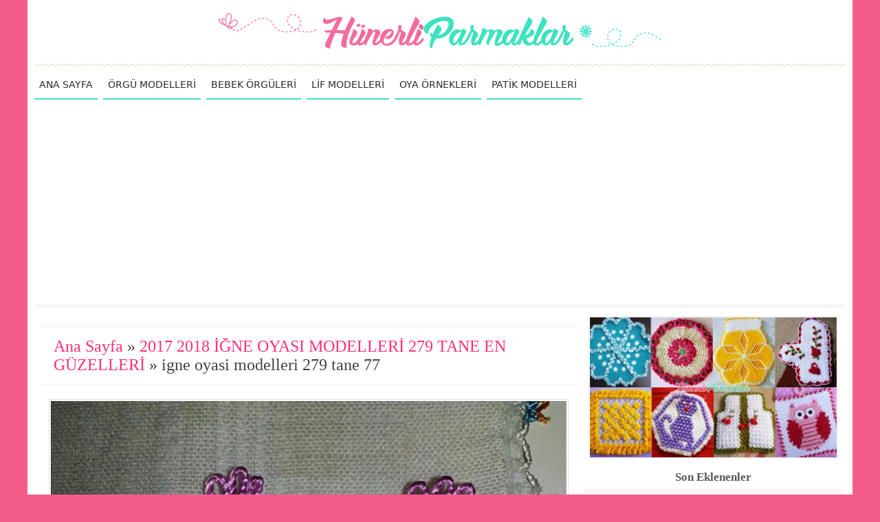

--- FILE ---
content_type: text/html; charset=UTF-8
request_url: https://www.hunerliparmaklar.com/2017-2018-igne-oyasi-modelleri-279-tane-en-guzelleri/igne-oyasi-modelleri-279-tane-77
body_size: 7216
content:
<!doctype html>
<html lang="tr-TR">
<head>
<meta charset="utf-8">
<meta name="viewport" content="width=device-width, initial-scale=1.0">
<!-- SEO -->
<title>Igne Oyasi Modelleri 279 Tane 77 | HünerliParmaklar</title>
<meta name="description" content="2017 2018 İĞNE OYASI MODELLERİ 279 TANE EN GÜZELLERİ içerisinde Igne Oyasi Modelleri 279 Tane 77 konusunu bulabilirsiniz.">
<meta name="keywords" content="igne, oyasi, modelleri, 279, tane, 77">
<link rel="canonical" href="https://www.hunerliparmaklar.com/2017-2018-igne-oyasi-modelleri-279-tane-en-guzelleri/igne-oyasi-modelleri-279-tane-77">
<meta name="google-site-verification" content="QG3RGBjH_45G3xvca4k6pBUMhpwro_2qQ1Zc0yyAwWs">
<!-- Social: Facebook / Open Graph -->
<meta property="og:url" content="https://www.hunerliparmaklar.com/2017-2018-igne-oyasi-modelleri-279-tane-en-guzelleri/igne-oyasi-modelleri-279-tane-77">
<meta property="og:type" content="article">
<meta property="og:title" content="Igne Oyasi Modelleri 279 Tane 77 | HünerliParmaklar">
<meta property="og:description" content="2017 2018 İĞNE OYASI MODELLERİ 279 TANE EN GÜZELLERİ içerisinde Igne Oyasi Modelleri 279 Tane 77 konusunu bulabilirsiniz.">
<meta property="og:image" content="https://www.hunerliparmaklar.com/upload/2017-2018-igne-oyasi-modelleri-279-tane-en-guzelleri-big/igne-oyasi-modelleri-279-tane-77.jpg">
<meta property="og:site_name" content="Hunerliparmaklar.com">
<meta property="article:author" content="https://www.facebook.com/Hünerliparmaklar-2174047409488309">
<meta property="article:publisher" content="https://www.facebook.com/Hünerliparmaklar-2174047409488309">
<meta property="og:locale" content="tr_TR">
<!-- Social: Twitter -->
<meta name="twitter:card" content="summary_large_image">
<meta name="twitter:site" content="@hunerliparmak">
<meta name="twitter:creator" content="hunerliparmak">
<meta name="twitter:title" content="Igne Oyasi Modelleri 279 Tane 77 | HünerliParmaklar">
<meta name="twitter:description" content="2017 2018 İĞNE OYASI MODELLERİ 279 TANE EN GÜZELLERİ içerisinde Igne Oyasi Modelleri 279 Tane 77 konusunu bulabilirsiniz.">
<meta name="twitter:image:src" content="https://www.hunerliparmaklar.com/upload/2017-2018-igne-oyasi-modelleri-279-tane-en-guzelleri-big/igne-oyasi-modelleri-279-tane-77.jpg">
<!-- Social: Google+ / Schema.org  -->
<meta itemprop="name" content="Igne Oyasi Modelleri 279 Tane 77 | HünerliParmaklar">
<meta itemprop="description" content="2017 2018 İĞNE OYASI MODELLERİ 279 TANE EN GÜZELLERİ içerisinde Igne Oyasi Modelleri 279 Tane 77 konusunu bulabilirsiniz.">
<meta itemprop="image" content="https://www.hunerliparmaklar.com/upload/2017-2018-igne-oyasi-modelleri-279-tane-en-guzelleri-big/igne-oyasi-modelleri-279-tane-77.jpg">

<link rel="icon" type="image/png" href="https://www.hunerliparmaklar.com/tema/hunerliparmaklar/images/favicon.png">
<meta name="p:domain_verify" content="113f0ba71bec4ade821c8e060987a6bb">
<meta name="yandex-verification" content="fc402949dde1987f">
<script async src="https://pagead2.googlesyndication.com/pagead/js/adsbygoogle.js?client=ca-pub-1334385192506600" crossorigin="anonymous"></script>
<style>@charset "utf-8";.cizgi,.cizgi2{height:5px;border:0}.konubaslik a,.menu li a,.neresi a,.yazidevami a{text-decoration:none}.benzer,.dis,.konubilgi{position:relative}.altmenu li,.menu li,.sosyal{list-style:none}.altyazi,.avatar,.dis,.konudis,.konuyazi,.konuyaziic,.sayfadis,.sosyal,.yorum{overflow:hidden}body{text-align:center;margin:0 15px;font-family:Segoe,"Segoe UI","DejaVu Sans","Trebuchet MS",Verdana,sans-serif;background-color:#f35c89}@media (max-width:768px){body{margin:0}}div{vertical-align:top}img{vertical-align:bottom;border:0}#buttondis,.altmenu li,.arama,.avatar,.benzer,.benzer_glr_dis,.cokbakilan,.hakkimizda,.kbgoruntulenme,.kbtarih,.kbyorum,.konuicryazi,.konuicryazidis,.konutopluresim li,.ktgyazi h1,.resimonceki,.resimsonraki,.sag,.sol,.sosyal,.yorumSag,.yorumbar{display:inline-block;zoom:1}#logoust{padding:17px 0 10px;max-width:650px;width:100%}h1,h2{margin:0}.dis{max-width:1180px;margin:auto;padding:0 10px;background-color:#FFF}@media (min-width:833px){.dis{min-height:600px}}@media (max-width:768px){.dis{padding:0}}.cizgi{background-image:url(https://www.hunerliparmaklar.com/tema/hunerliparmaklar/images/cizgi.png)}.cizgi2{background-color:#f5f5f5}.menu li a,.menuac{border-bottom:solid 2px #3de2c0}.menuac{color:#313131;font-size:16px;cursor:pointer;display:none;height:32px;padding-top:7px;background-image:url(https://www.hunerliparmaklar.com/tema/hunerliparmaklar/images/menu.png);background-repeat:no-repeat;background-position:98% 50%}.menu{margin:0;padding:0;height:39px}.menu li{font-size:14px;float:left;margin-right:8px}.menu li a{display:inline-block;padding:9px 7px 2px;color:#2b2b2b;height:26px}.menu li a:hover{border-bottom:solid 2px #f56b9f}@media (max-width:900px){.menu li a,.menu li a:hover{border-bottom:solid 1px #fff}.menuac{display:block}.menu{padding-left:0;height:auto;display:none}.menu li{background-color:#f56b9f;width:100%;text-align:left;overflow:hidden}.menu li a{color:#FFF;font-weight:700;width:100%;height:25px;padding:10px 0 4px 20px}}@media (min-width:901px){.menu{display:block!important}}.sol{width:67%}.sag{min-width:200px;width:32%}.neresi{border-top:solid 1px #ececec;border-bottom:solid 1px #ececec;padding:15px 20px;margin:0 5px;color:#414141;font-size:150%;font-family:Cambria,"Hoefler Text","Liberation Serif",Times,"Times New Roman",serif;text-align:left}.konubaslik,.konudis,.konuyazi,.neresikonu{font-family:Segoe,"Segoe UI","DejaVu Sans","Trebuchet MS",Verdana,sans-serif}.neresi a{color:#ff2f7d}.neresi a:hover{color:#3de2c0}@media (max-width:768px){.sag,.sol{width:100%}.neresi{text-align:center}}@media (max-width:500px){.neresi{font-size:130%}}.ktgyazi{background:#f8f8f8;border:1px solid #ececec;margin:10px 5px;padding:15px;text-align:left;color:#343438;font-size:93%}@media (max-width:768px){.ktgyazi{text-align:center}}.ktgyazi h1{font-size:100%}.konu{text-align:left}.konuyazi{border-bottom:solid 1px #ececec;font-size:95%;line-height:142%;color:#343438;padding:23px 10px 27px 5px}@media (max-width:768px){.konu{text-align:center}.konuyazi{padding:16px 5px 19px}.sayfadis{display:inline-block;zoom:1}}.konuresim{clear:left;float:left;margin:3px 13px 5px 0;width:365px;background-color:#f8f8f8;border:1px solid #ececec;padding:2px}.konuicryazidis img,.konuicryazidisbyk,.konuicryazidisbyk img,.konuicvideo,.konutopluresim li img{width:100%}@media (max-width:1024px){.konuresim{padding:15px 0;text-align:center;width:100%}}@media (max-width:478px){.konuresim img{max-width:365px;width:100%}}@media (max-width:445px){.konuresim{padding:0;border:0;background:0 0}.konuresim img{border:1px solid #ececec}}.arama button,.etiketler{background-repeat:no-repeat}.konubaslik{padding:6px 0 3px;line-height:135%;font-size:170%}.konubaslik a{color:#2c2c2c}.konubaslik a:hover,.yazidevami a{color:#ff2f7d}.yazidevami a{font-size:98%;font-weight:700}.yazidevami a:hover{color:#48E3C5}.yazidevami a:before{content:"\00bb";font-size:150%;font-weight:700;line-height:0;margin:0 3px 0 5px}.sayfadis{margin:10px;line-height:25px}.sayfa,.sayfasuan{margin:2px;font-size:100%;float:left;font-weight:700;text-decoration:none}.sayfasuan{padding:10px 14px;color:#fff;background-color:#5de9cc}.sayfa{padding:9px 13px;color:#585858;background-color:#f8f8f8;border:1px solid #ececec}.sayfa:hover{color:#FFF;background-color:#ff4289;padding:10px 14px;border:0}.konubilgi,.konutplrsmyazi{border-bottom:solid 1px #ececec}.neresikonu{color:#666;text-align:center;border-top:solid 1px #ececec;padding:10px 10px 6px}.neresikonu a{color:#414141;font-size:95%;font-weight:700;text-decoration:none}.neresikonu a:hover{color:#ff2f7d}.konubilgi{text-align:center;font-size:80%;padding:8px 10px;margin-bottom:12px;color:#313131}.kbgoruntulenme,.kbtarih,.kbyorum{background-repeat:no-repeat;background-position:0 5px}.kbyorum{padding:0 10px 0 22px;background-image:url(https://www.hunerliparmaklar.com/tema/hunerliparmaklar/images/kbyorum.png)}.kbgoruntulenme{padding:0 10px 0 19px;background-image:url(https://www.hunerliparmaklar.com/tema/hunerliparmaklar/images/kbgoruntulenme.png)}.kbtarih{padding:0 10px 0 18px;background-image:url(https://www.hunerliparmaklar.com/tema/hunerliparmaklar/images/kbtarih.png)}.konudis{padding:10px;font-size:94%;text-align:left;line-height:150%}.benzer,.benzer-glr-en-dis,.benzerbslk,.konuicralt,.konuicryazidis{text-align:center}.konuicrsol{float:left;padding:10px 15px 10px 0}.konuicrsag{float:right;padding:10px 15px}@media (max-width:550px){.konuicrsag,.konuicrsol{text-align:center;float:none;padding:24px 0 0;width:100%}.konuicrsag img,.konuicrsol img{width:100%}}.konuicralt{margin:7px 0;clear:both}.konuicralt img{max-width:500px;width:100%}.konutopluresim{margin:25px 0 15px}.konutopluresim ul{margin:0;padding:0;list-style-type:none}.konutopluresim li{padding:1%}.konutplrsmyazi{font-weight:700;font-size:100%;color:#ff2f7d;padding-bottom:3px;margin-bottom:10px}.konuicvideo{font-weight:700;font-size:65%;line-height:240%;margin:35px 0 10px;color:#2c2c2c}.video{color:#ff2f7d;font-size:150%}.konuyazidis{background-color:#6F6}.konuicryazidis,.konuicryazidisbyk{border:1px solid #ddd;background-color:#f8f8f8}#yorumYap,.yorum,.yorumhata{background-color:#FFF}.konuicryazi{padding:10px;color:#557}.konubbaslik{margin:10px 0;font-size:200%;font-weight:500;font-family:Gotham,"Helvetica Neue",Helvetica,Arial,sans-serif;color:#2c2c2c;line-height:130%;font-style:normal}.etiketler,.paylasyz{font-size:85%;font-weight:700}.konuyaziic{margin-bottom:25px;clear:both;color:#343438}.konuyaziic a{color:#3de2c0;font-weight:700;text-decoration:none}.konuyaziic a:hover{color:#ff2f7d}.paylas{padding:7px 10px 2px;margin:13px 0 20px;border-top:solid 1px #ececec}.paylasyz{color:#414141;margin-bottom:3px}.etiketler{margin:25px 0 10px;padding:4px 6px 4px 30px;color:#807d7d;background-image:url(https://www.hunerliparmaklar.com/tema/hunerliparmaklar/images/etiketler.png);background-position:0 60%}.etiketler a{color:#807d7d;padding-left:4px}.etiketler a:hover{color:#ff2f7d;text-decoration:none}.benzer_glr_bslk,.benzerbslk{color:#414141;font-weight:700}.benzer_glr_dis{width:577px;border:2px solid #ececec}.benzer_glr_dis img{width:25%}.benzer_glr_bslk{font-size:110%;padding:1%}@media (max-width:963px){.benzer_glr_dis{width:100%}}@media (max-width:768px){.benzer_glr_dis{width:577px}}@media (max-width:620px){.benzer_glr_dis{width:100%}}@media (max-width:450px){.benzer_glr_dis img{width:33.33%}}.benzerbslk{font-size:130%;margin-bottom:1.5%}.benzerdis{padding:3% 0 6%;border-top:solid 1px #ececec}@media (max-width:500px){.benzerdis{text-align:center}}.benzerdis a{line-height:140%;color:#ff2f7d}.benzerdis a:hover{color:#3de2c0}.benzerdis img{border:1px solid #ececec;padding:1px;width:100%}.benzer{font-weight:700;font-size:80%;text-decoration:none;margin:2% .5% 0;width:24%;max-width:250px;min-width:100px;vertical-align:top}@media (max-width:1183px){.benzer{font-size:82%;margin:2% .5% 0;width:32.33%}}@media (max-width:1103px){.benzer{margin:2% .6% 0;width:32.13%}}@media (max-width:910px){.benzer{font-size:85%;margin:2% .8% 0;width:48.4%}}@media (max-width:768px){.benzer{font-size:80%;margin:1.7% .5% 0;width:24%}}@media (max-width:690px){.benzer{font-size:82%;margin:2% .7% 0;width:31.93%}}@media (max-width:560px){.benzer{font-size:76%}}@media (max-width:520px){.benzer{font-size:83%;margin:2% .8% 0;width:48.4%}}@media (max-width:480px){.benzer{font-size:78%;margin:2% .9% 0;width:48.2%}}@media (max-width:440px){.benzer{margin:2% 1.2% 0;width:47.6%}}#yorumbaslik,#yorumsayisi{padding:2% 52px 2.5%;border-top:solid 1px #ececec;color:#414141;font-size:120%;font-weight:700;position:relative}#yorumbaslik{margin-bottom:14px}#yorumbaslik:before{content:url(https://www.hunerliparmaklar.com/tema/hunerliparmaklar/images/yorum.png);position:absolute;top:25%;left:1.5%}#yorumsayisi{padding:2% 15px 2.5%;font-size:110%}.yorumhata{padding:2px 18px 13px;font-size:83%}.yorum{border-top:solid 1px #EBEBEB}.avatar{min-width:35px;width:7%;height:7%;float:left;padding:2% 1%}.avatar img{border:0}.yorumSag{width:78%;padding:2%}.yorumUst{color:#3de2c0}.yorumonaysiz,.yorumtarih{font-size:83%;color:#888B9F;padding-left:5px}.yorumonaysiz{font-size:86%;color:#F9005E}.yorumText{color:#353640;font-size:92%;padding:3px 0}.yorumcevapla a{font-size:93%;color:#3998A3;padding-left:3px;text-decoration:none}.yorumcevapla a:hover{text-decoration:underline}#yorumYap ul{list-style-image:none;list-style-type:none;margin:0;padding:0}#yorumYap input,#yorumYap textarea{border:1px solid #D5D5D5;padding:6px;font-size:87%;-webkit-box-shadow:inset 1px 1px 3px #999;box-shadow:inset 1px 1px 3px #999}#yorumYap textarea{width:91.7%;font-size:110%}.yorumbar{margin:0 3% 2.1% 0}#buttondis{padding:1px;margin:.7% 0}#yorumYap button,.iletisim button{background-color:#ff2f7d;border:0;border-bottom:solid 1px #3de2c0;padding:4px 6px;color:#FFF;font-size:82%;font-weight:700;cursor:pointer}.yorumBilgi{margin:7px}.sagbaslik{height:25px;padding:6px 0 2px;margin-top:3%;color:#585858;font-weight:700;font-size:105%;font-family:Cambria,"Hoefler Text","Liberation Serif",Times,"Times New Roman",serif;border-bottom:solid 5px #f5f5f5}.arama{margin-top:6%;width:80%;height:35px;border-top:solid 1px #ececec;border-left:solid 1px #ececec}.arama input{width:77%;height:19px;margin:8px 0 0 3%;float:left;border:0;font:16px Calibri,Tahoma,Arial,Sans-Serif;font-weight:700;outline:0;color:#24DFBA}.arama button{cursor:pointer;width:18%;height:35px;float:right;text-indent:-9999px;border:0;border-bottom:solid 2px #f56b9f;background-color:transparent;background-image:url(https://www.hunerliparmaklar.com/tema/hunerliparmaklar/images/ara.png);background-position:50% 50%}.facebook{padding-top:10px}.facebookust{clear:both}.sosyal{margin:10px 0 0;padding:0}.sosyal li{float:left;margin-right:2px}.sosyal1 a,.sosyal2 a,.sosyal3 a,.sosyal4 a,.sosyal5 a{display:inline-block;zoom:1;height:46px;width:46px;background-image:url(https://www.hunerliparmaklar.com/tema/hunerliparmaklar/images/ssyl.png)}.sosyal1 a:hover{background-position:0 46px}.sosyal2 a{background-position:-46px 0}.sosyal2 a:hover{background-position:-46px 46px}.sosyal3 a{background-position:-92px 0}.sosyal3 a:hover{background-position:-92px 46px}.sosyal4 a{background-position:-138px 0}.sosyal4 a:hover{background-position:-138px 46px}.sosyal5 a{background-position:-184px 0}.sosyal5 a:hover{background-position:-184px 46px}.altmenu{margin:0;padding:0;text-align:left}.altmenu li{cursor:pointer;font-weight:700;font-size:85%;line-height:33px;margin:2% 1% 0;background-color:#FF4289;border-bottom:solid 1px #3de2c0}.altmenu li:hover{background-color:#3de2c0;border-bottom:solid 1px #FF4289}.altmenu li a{padding:5px 7px;color:#FFF;text-decoration:none}.cokbakilandis{padding:0 1%;text-align:center}.cokbakilandis a{color:#ff2f7d}.cokbakilandis a:hover{color:#3de2c0}.cokbakilan img{border:1px solid #ececec;padding:1px;width:100%;margin-bottom:2px}.cokbakilan{position:relative;font-weight:700;font-size:80%;text-decoration:none;margin:3% 2% 0;width:46%;vertical-align:top}@media (max-width:1100px){.cokbakilan{font-size:75%}}@media (max-width:1000px){.cokbakilan{font-size:70%}}@media (max-width:768px){.cokbakilan{font-size:75%;margin:1.5% 1% 0;width:31.33%}}@media (max-width:520px){.cokbakilan{width:48%}}@media (max-width:480px){.cokbakilan{margin:1.5% 1.2% 0;width:47.6%}}.alt{margin-top:15px;background-color:#FDFBDB;border-top:dashed 1px #3de2c0}.altlogo{margin:35px 0 10px;max-width:500px;width:36%}.hakkimizda{padding:10px;float:right;text-align:left;width:60%}@media (max-width:768px){.altlogo{margin:10px 0;width:100%}.hakkimizda{float:none;padding:0;margin:0 2%;text-align:left;width:96%}}.hakkimizdabaslik{padding:10px;font-size:110%;font-weight:700;color:#585858;font-family:Cambria,"Hoefler Text","Liberation Serif",Times,"Times New Roman",serif;border-bottom:solid 5px #F3F0D6}.hakkimizdayazi{font-size:90%;margin:15px 10px 20px;color:#7d8081}.altyazi{width:100%;padding:15px 0;font-size:80%;color:#4f4f4f;background-color:#FFF;border-top:dashed 1px #f56b9f}.resim{width:95%;padding:.25%;margin-top:20px;border:1px solid #ddd}.resimonceki{margin-right:10px;border-top-left-radius:30px;border-bottom-left-radius:30px}.resimsonraki{border-top-right-radius:30px;border-bottom-right-radius:30px}.resimonceki,.resimsonraki{margin-top:15px;line-height:27px;background-color:#f56b9f;border-bottom:solid 1px #3de2c0}.resimonceki a{padding:0 10px 0 15px}.resimsonraki a{padding:0 15px 0 10px}.resimonceki a,.resimsonraki a{text-decoration:none;color:#FFF}.resimkonudon{margin:10px}.resimkonudon a{font-weight:700;color:#24DFBA}.resimnslypldn{padding:5px 0;color:#ff2f7d}.resimnslypldn a{color:#24DFBA}.resimacklm{margin:5px 30px 0;padding:5px 10px;border:1px dashed #F88FB7}.iletisim,.iletisim ul{padding:0}.iletisim{margin:15px;font-size:90%}.iltmgrk{font-size:86%;margin-left:3px}.iletisim li{margin:3px;list-style-type:none}.iletisim input{margin-bottom:7px;width:196px}.iletisim input,.iletisim textarea{border:1px solid #D5D5D5;padding:6px;-webkit-box-shadow:inset 1px 1px 3px #999;box-shadow:inset 1px 1px 3px #999}.rklkonuust{text-align:center;float:none;margin-bottom:17px;height:400}.rklkonualt{text-align:center;margin:10px 0}.rklkonusol{padding:10px 15px 10px 0;float:left}@media (max-width:550px){.rklkonusol{text-align:center;float:none;padding:10px 0}}.rklresimglralt{text-align:center;float:none;margin-top:15px}.saggaleri img{max-width:360px;width:95%;margin-top:1%;border:1px solid #ececec;padding:1px}</style>
</head>

<body>
<div class="dis">

<a href="https://www.hunerliparmaklar.com"><img id="logoust" src="https://www.hunerliparmaklar.com/tema/hunerliparmaklar/images/logo.png"></a>

<hr class="cizgi">

<div class="menuac">MENÜYÜ AÇ</div>
<ul class="menu"><li><a href="https://www.hunerliparmaklar.com">ANA SAYFA</a></li><li><a href="https://www.hunerliparmaklar.com/kategori/orgu-modelleri">ÖRGÜ MODELLERİ</a></li><li><a href="https://www.hunerliparmaklar.com/kategori/bebek-orguleri">BEBEK ÖRGÜLERİ</a></li><li><a href="https://www.hunerliparmaklar.com/kategori/lif-modelleri">LİF MODELLERİ</a></li><li><a href="https://www.hunerliparmaklar.com/kategori/oya-ornekleri">OYA ÖRNEKLERİ</a></li><li><a href="https://www.hunerliparmaklar.com/kategori/patik-modelleri">PATİK MODELLERİ</a></li></ul>

<hr class="cizgi2">

<div class="sol">
﻿<div class="neresi"><a href="https://www.hunerliparmaklar.com">Ana Sayfa</a> » <a href="https://www.hunerliparmaklar.com/2017-2018-igne-oyasi-modelleri-279-tane-en-guzelleri">2017 2018 İĞNE OYASI MODELLERİ 279 TANE EN GÜZELLERİ</a> » igne oyasi modelleri 279 tane 77</div>
<a href='https://www.hunerliparmaklar.com/2017-2018-igne-oyasi-modelleri-279-tane-en-guzelleri/igne-oyasi-modelleri-279-tane-74'><img style='max-width:750px' class='resim' src='https://www.hunerliparmaklar.com/upload/2017-2018-igne-oyasi-modelleri-279-tane-en-guzelleri/2017-2018-igne-oyasi-modelleri-279-tane-en-guzelleri-byk/igne-oyasi-modelleri-279-tane-77.jpg' border='0'></a><br><div class='resimonceki'><a href='https://www.hunerliparmaklar.com/2017-2018-igne-oyasi-modelleri-279-tane-en-guzelleri/igne-oyasi-modelleri-279-tane-195'>ÖNCEKİ</a></div><div class='resimsonraki'><a href='https://www.hunerliparmaklar.com/2017-2018-igne-oyasi-modelleri-279-tane-en-guzelleri/igne-oyasi-modelleri-279-tane-74'>SONRAKİ</a></div><div class="rklresimglralt"></div><div class='resimkonudon'><a href='https://www.hunerliparmaklar.com/2017-2018-igne-oyasi-modelleri-279-tane-en-guzelleri'>2017 2018 İĞNE OYASI MODELLERİ 279 TANE EN GÜZELLERİ</a> konusuna dönmek için <a href='https://www.hunerliparmaklar.com/2017-2018-igne-oyasi-modelleri-279-tane-en-guzelleri'>tıklayın..</a></div></div>

<div class="sag">
<a class="saggaleri" href='https://www.hunerliparmaklar.com/153-tane-lif-modelleri-2018-yeni-sezon'><img src="https://www.hunerliparmaklar.com/upload/153-tane-lif-modelleri-2018-yeni-sezon/153-tane-lif-modelleri-2018-yeni-sezon-lifler.jpg"></a>

<div class="sagbaslik">Son Eklenenler</div>
<div class="cokbakilandis"><a href="https://www.hunerliparmaklar.com/tig-isi-ceyizlik-bot-patik-yapimi" class="cokbakilan" title="TIĞ İŞİ ÇEYİZLİK BOT PATİK YAPIMI"><img src="https://www.hunerliparmaklar.com/upload/tig-isi-ceyizlik-bot-patik-yapimi/tig-isi-ceyizlik-bot-patik-yapilisi.jpg">TIĞ İŞİ ÇEYİZLİK BOT PATİK YAPIMI</a><a href="https://www.hunerliparmaklar.com/prenses-battaniye-3-boyutlu-yapimi" class="cokbakilan" title="PRENSES BATTANİYE 3 BOYUTLU YAPIMI"><img src="https://www.hunerliparmaklar.com/upload/prenses-battaniye-3-boyutlu-yapimi/prenses-battaniye-3-boyutlu-yapilisi.jpg">PRENSES BATTANİYE 3 BOYUTLU YAPIMI</a><a href="https://www.hunerliparmaklar.com/boncuklu-zincirler-orgu-modeli-yapimi" class="cokbakilan" title="BONCUKLU ZİNCİRLER ÖRGÜ MODELİ YAPIMI"><img src="https://www.hunerliparmaklar.com/upload/boncuklu-zincirler-orgu-modeli-yapimi/boncuklu-zincirler-orgu-modeli-yapilisi.jpg">BONCUKLU ZİNCİRLER ÖRGÜ MODELİ YAPIMI</a><a href="https://www.hunerliparmaklar.com/boncuklu-sinek-kanadi-igne-oyasi-yapimi" class="cokbakilan" title="BONCUKLU SİNEK KANADI İĞNE OYASI YAPIMI"><img src="https://www.hunerliparmaklar.com/upload/boncuklu-sinek-kanadi-igne-oyasi-yapimi/boncuklu-sinek-kanadi-igne-oyasi-yapilisi.jpg">BONCUKLU SİNEK KANADI İĞNE OYASI YAPIMI</a><a href="https://www.hunerliparmaklar.com/cicek-dali-kare-lif-yapimi" class="cokbakilan" title="ÇİÇEK DALI KARE LİF YAPIMI"><img src="https://www.hunerliparmaklar.com/upload/cicek-dali-kare-lif-yapimi/cicek-dali-kare-lif-yapilisi.jpg">ÇİÇEK DALI KARE LİF YAPIMI</a><a href="https://www.hunerliparmaklar.com/tunus-isi-kalpli-patik-yapilisi" class="cokbakilan" title="TUNUS İŞİ KALPLİ PATİK YAPILIŞI"><img src="https://www.hunerliparmaklar.com/upload/tunus-isi-kalpli-patik-yapilisi/tunus-isi-kalpli-patik-yapimi.jpg">TUNUS İŞİ KALPLİ PATİK YAPILIŞI</a></div>

<div class="sagbaslik">Site İçeriği</div>
<ul class="altmenu"><li><a href="https://www.hunerliparmaklar.com/kategori/amigurumi">Amigurumi</a></li><li><a href="https://www.hunerliparmaklar.com/kategori/bebek-orguleri">Bebek Örgüleri</a></li><li><a href="https://www.hunerliparmaklar.com/kategori/bebek-yelek-modelleri">Bebek Yelek Modelleri</a></li><li><a href="https://www.hunerliparmaklar.com/kategori/danteller">Danteller</a></li><li><a href="https://www.hunerliparmaklar.com/kategori/igne-oyalari">İğne Oyaları</a></li><li><a href="https://www.hunerliparmaklar.com/kategori/lif-modelleri">Lif Modelleri</a></li><li><a href="https://www.hunerliparmaklar.com/kategori/mekik-oyasi-modelleri">Mekik Oyası Modelleri</a></li><li><a href="https://www.hunerliparmaklar.com/kategori/orgu-modelleri">Örgü Modelleri</a></li><li><a href="https://www.hunerliparmaklar.com/kategori/oya-ornekleri">Oya Örnekleri</a></li><li><a href="https://www.hunerliparmaklar.com/kategori/patik-modelleri">Patik Modelleri</a></li><li><a href="https://www.hunerliparmaklar.com/kategori/seccade-ornekleri">Seccade Örnekleri</a></li></ul>

<div class="sagbaslik">Çok Bakılanlar</div>
<div class="cokbakilandis"><a href="https://www.hunerliparmaklar.com/2017-2018-igne-oyasi-modelleri-279-tane-en-guzelleri" class="cokbakilan" title="2017 2018 İĞNE OYASI MODELLERİ 279 TANE EN GÜZELLERİ"><img src="https://www.hunerliparmaklar.com/upload/2017-2018-igne-oyasi-modelleri-279-tane-en-guzelleri/2017-2018-igne-oyalari-279-tane-en-guzelleri.jpg">2017 2018 İĞNE OYASI MODELLERİ 279 TANE EN GÜZELLERİ</a><a href="https://www.hunerliparmaklar.com/163-tane-kolay-tig-oyasi-modelleri" class="cokbakilan" title="163 TANE KOLAY TIĞ OYASI MODELLERİ"><img src="https://www.hunerliparmaklar.com/upload/163-tane-kolay-tig-oyasi-modelleri/kolay-tig-oyasi.jpg">163 TANE KOLAY TIĞ OYASI MODELLERİ</a><a href="https://www.hunerliparmaklar.com/153-tane-lif-modelleri-2018-yeni-sezon" class="cokbakilan" title="153 TANE LİF MODELLERİ 2018 YENİ SEZON"><img src="https://www.hunerliparmaklar.com/upload/153-tane-lif-modelleri-2018-yeni-sezon/153-tane-lif-modelleri-2018-yeni-sezon-lifler.jpg">153 TANE LİF MODELLERİ 2018 YENİ SEZON</a><a href="https://www.hunerliparmaklar.com/2017-2018-igne-oyasi-modelleri-279-tane-en-guzelleri" class="cokbakilan" title="2017 2018 İĞNE OYASI MODELLERİ 279 TANE EN GÜZELLERİ"><img src="https://www.hunerliparmaklar.com/upload/2017-2018-igne-oyasi-modelleri-279-tane-en-guzelleri/2017-2018-igne-oyalari-279-tane-en-guzelleri.jpg">2017 2018 İĞNE OYASI MODELLERİ 279 TANE EN GÜZELLERİ</a><a href="https://www.hunerliparmaklar.com/138-tane-bebek-yelek-modelleri-en-guzelleri" class="cokbakilan" title="138 TANE BEBEK YELEK MODELLERİ EN GÜZELLERİ"><img src="https://www.hunerliparmaklar.com/upload/138-tane-bebek-yelek-modelleri-en-guzelleri/138-tane-bebek-yelek-modelleri.jpg">138 TANE BEBEK YELEK MODELLERİ EN GÜZELLERİ</a><a href="https://www.hunerliparmaklar.com/138-tane-bebek-yelek-modelleri-en-guzelleri" class="cokbakilan" title="138 TANE BEBEK YELEK MODELLERİ EN GÜZELLERİ"><img src="https://www.hunerliparmaklar.com/upload/138-tane-bebek-yelek-modelleri-en-guzelleri/138-tane-bebek-yelek-modelleri.jpg">138 TANE BEBEK YELEK MODELLERİ EN GÜZELLERİ</a></div>

<div class="arama"><form action="https://www.hunerliparmaklar.com/" method="get" onsubmit="document.location.href = 'tags/'+this.search.value+'/'; return false;"><input type="text" name="kelime" onblur="if (value =='') {value = 'Ne Aramıştınız?'}" onfocus="if (value == 'Ne Aramıştınız?') {value =''}" value="Ne Aramıştınız?"><button name="do" value="ara">Search</button></form></div>

<div class="sagbaslik">Sosyal Ağlarda Biz</div>
<ul class="sosyal"><li class="sosyal1"><a href="https://www.facebook.com/Hünerliparmaklar-2174047409488309" title="Facebook da Bizi Takip Edin" target="_blank"></a></li><li class="sosyal2"><a href="https://twitter.com/hunerliparmak" title="Twitter da Bizi Takip Edin" target="_blank"></a></li><li class="sosyal3"><a href="https://www.instagram.com/hunerliparmaklar/" title="İnstagram da Bizi Takip Edin" target="_blank"></a></li><li class="sosyal4"><a href="https://tr.pinterest.com/hunerliparmaklar" title="Pinterest da Bizi Takip Edin" target="_blank"></a></li><li class="sosyal5"><a href="https://plus.google.com/108499169697590516429" title="Google Plus da Bizi Takip Edin" target="_blank"></a></li></ul>
<div id="banner3"></div>
</div>

<div class="alt">
<img class="altlogo" src="https://www.hunerliparmaklar.com/tema/hunerliparmaklar/images/logo.png">
<div class="hakkimizda"><div class="hakkimizdabaslik">Hakkımızda</div>
<div class="hakkimizdayazi">En güzel ve merak ettiğiniz örgü modellerini ve el işlerini sizler için seçiyoruz. Sitemiz de iğne oyası örnekleri, lif modelleri, danteller, bebek örgüleri, havlu kenarı örnekleri, patik modelleri, şal modelleri, yelek örnekleri, atkı modelleri ve örgü ve el işi hakkında aklınıza gelen, ihtiyacınız olan her şeyi bulabilirsiniz. Yayınladığımız örgü ve el işlerini paylaşarak ve yorum yaparak bize destek olabilirsiniz.</div>
</div>
<div class="altyazi">Copyright 2017 | Hunerliparmaklar.com</div>
</div>

</div>
<script src="https://ajax.googleapis.com/ajax/libs/jquery/3.3.1/jquery.min.js"></script>
<script type="text/javascript" src="https://www.hunerliparmaklar.com/sistem.min.js">
<script type="text/javascript">
$(function(){
	var a = 0;
	$('.menuac').click(function(){
		if ( a == 0 ){
			$(this).text('MENÜYÜ GİZLE');
			a++;
		} else {
			$(this).text('MENÜYÜ AÇ');
			a = 0;
		}
		$(this).next('ul').slideToggle(500);
	});
});
</script>
<!-- Yandex.Metrika counter -->
<script type="text/javascript">
    (function (d, w, c) {
        (w[c] = w[c] || []).push(function() {
            try {
                w.yaCounter43429649 = new Ya.Metrika({
                    id:43429649,
                    clickmap:true,
                    trackLinks:true,
                    accurateTrackBounce:true,
                    webvisor:true
                });
            } catch(e) { }
        });

        var n = d.getElementsByTagName("script")[0],
            s = d.createElement("script"),
            f = function () { n.parentNode.insertBefore(s, n); };
        s.type = "text/javascript";
        s.async = true;
        s.src = "https://mc.yandex.ru/metrika/watch.js";

        if (w.opera == "[object Opera]") {
            d.addEventListener("DOMContentLoaded", f, false);
        } else { f(); }
    })(document, window, "yandex_metrika_callbacks");
</script>
<noscript><div><img src="https://mc.yandex.ru/watch/43429649" style="position:absolute; left:-9999px;" alt="" /></div></noscript>
<!-- /Yandex.Metrika counter -->
<script defer src="https://static.cloudflareinsights.com/beacon.min.js/vcd15cbe7772f49c399c6a5babf22c1241717689176015" integrity="sha512-ZpsOmlRQV6y907TI0dKBHq9Md29nnaEIPlkf84rnaERnq6zvWvPUqr2ft8M1aS28oN72PdrCzSjY4U6VaAw1EQ==" data-cf-beacon='{"version":"2024.11.0","token":"cc488dc1009544a5a8c84a53d38ed274","r":1,"server_timing":{"name":{"cfCacheStatus":true,"cfEdge":true,"cfExtPri":true,"cfL4":true,"cfOrigin":true,"cfSpeedBrain":true},"location_startswith":null}}' crossorigin="anonymous"></script>
</body>
</html>


--- FILE ---
content_type: text/html; charset=utf-8
request_url: https://www.google.com/recaptcha/api2/aframe
body_size: 250
content:
<!DOCTYPE HTML><html><head><meta http-equiv="content-type" content="text/html; charset=UTF-8"></head><body><script nonce="z2gT_ZEoB1TwJE90-Cb5jQ">/** Anti-fraud and anti-abuse applications only. See google.com/recaptcha */ try{var clients={'sodar':'https://pagead2.googlesyndication.com/pagead/sodar?'};window.addEventListener("message",function(a){try{if(a.source===window.parent){var b=JSON.parse(a.data);var c=clients[b['id']];if(c){var d=document.createElement('img');d.src=c+b['params']+'&rc='+(localStorage.getItem("rc::a")?sessionStorage.getItem("rc::b"):"");window.document.body.appendChild(d);sessionStorage.setItem("rc::e",parseInt(sessionStorage.getItem("rc::e")||0)+1);localStorage.setItem("rc::h",'1769780100874');}}}catch(b){}});window.parent.postMessage("_grecaptcha_ready", "*");}catch(b){}</script></body></html>